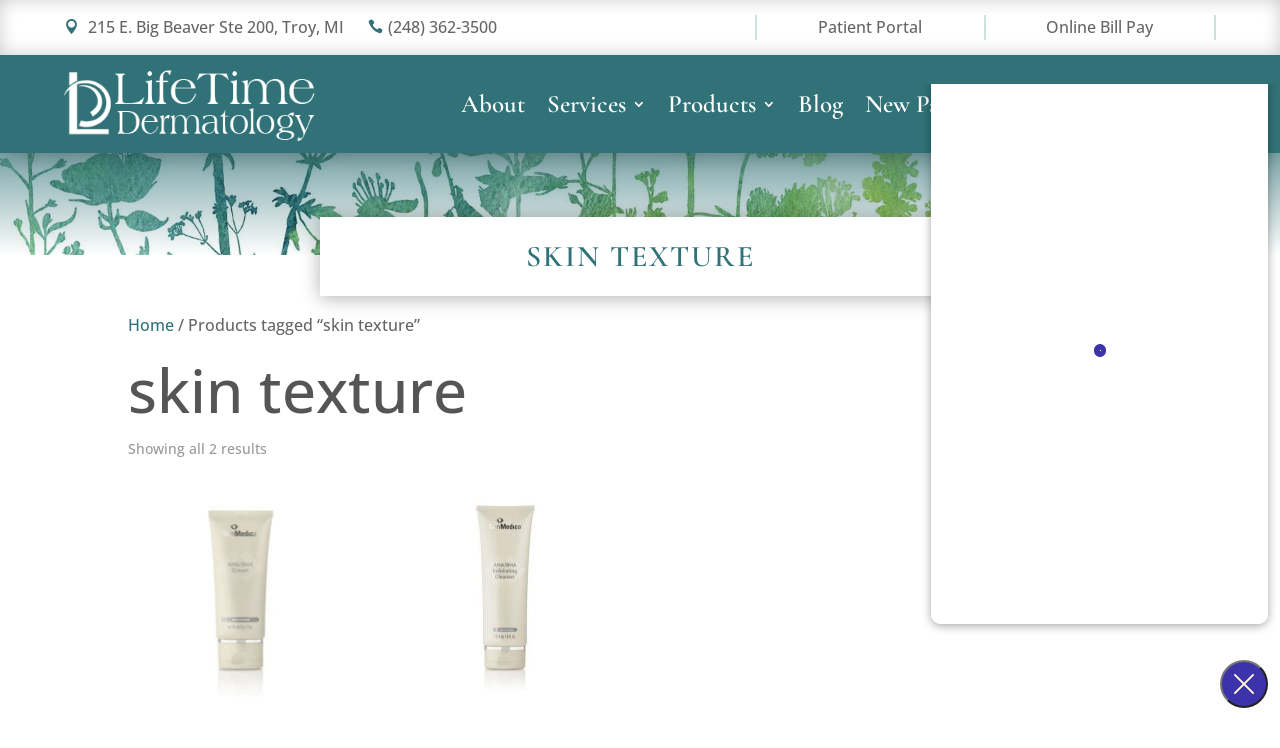

--- FILE ---
content_type: text/css; charset=utf-8
request_url: https://lifetimedermatology.com/wp-content/plugins/divi-background-plus/styles/style.min.css?ver=1.0.0
body_size: 294
content:
.et_pb_module.dbp_divi_background_plus_moved{position:absolute!important;top:0!important;left:0!important;bottom:0!important;right:0!important;z-index:0}.dbp_divi_background_plus_moved .et_pb_module_inner{display:none}.dbp_divi_background_plus.dbp_animated_gradient #my-canvas+a,.dbp_divi_background_plus_moved.dbp_animated_gradient #my-canvas+a,.et-db #et-boc .et_pb_module.dbp_divi_background_plus_moved.dbp_animated_gradient .et-fb-custom-css-output,.et-db #et-boc .et_pb_module.dbp_divi_background_plus_moved .et-fb-mousetrap,.et-db #et-boc .et_pb_module.dbp_divi_background_plus_moved :not(.et_pb_module_inner){display:none!important}.et-db #et-boc .et_pb_module.dbp_divi_background_plus_moved.dbp_animated_gradient .et-fb-mousetrap,.et-db #et-boc .et_pb_module.dbp_divi_background_plus_moved.dbp_animated_gradient .et_pb_module_inner,.et-db #et-boc .et_pb_module.dbp_divi_background_plus_moved.dbp_animated_gradient :not(.et_pb_module_inner):not(.et-fb-custom-css-output),html body.et-db #et-boc .et_pb_module.dbp_divi_background_plus_moved span.et_pb_section_video_bg,html body.et-db #et-boc .et_pb_module.dbp_divi_background_plus_moved span.et_pb_section_video_bg *{display:block!important}div.dbp_divi_background_plus{background:none!important}.dbp_divi_background_plus .dbp_divi_background_plus_inner{background:#3a414b;color:#fff;text-align:center;border-radius:4px;padding:15px;font-weight:700}.dbp_divi_background_plus.dbp_animated_gradient,.dbp_divi_background_plus.dbp_animated_gradient #my-canvas,.dbp_divi_background_plus.dbp_animated_gradient .et_pb_module_inner,.et-db #et-boc .dbp_divi_background_plus_moved.dbp_animated_gradient,.et-db #et-boc .dbp_divi_background_plus_moved.dbp_animated_gradient #my-canvas,.et-db #et-boc .dbp_divi_background_plus_moved.dbp_animated_gradient .et_pb_module_inner{position:absolute;width:100%;height:100%;top:0;left:0}.dbp_divi_background_plus .dbp_divi_background_plus_inner{display:none}.et_pb_module.dbp_divi_background_plus_moved{position:absolute!important;top:0!important;left:0!important;bottom:0!important;right:0!important;z-index:0}.dbp_divi_background_plus_moved .et_pb_module_inner{display:none}.dbp_fullwidth_divi_background_plus:not(.dbp_divi_background_plus_moved):has(canvas){display:none!important}.dbp_fullwidth_divi_background_plus.dbp_animated_gradient:has(canvas){display:block!important}.dbp_divi_background_plus_moved.dbp_animated_gradient #my-fullwidth-canvas+a,.dbp_fullwidth_divi_background_plus.dbp_animated_gradient #my-fullwidth-canvas+a,.et-db #et-boc .et_pb_module.dbp_divi_background_plus_moved.dbp_animated_gradient .et-fb-custom-css-output,.et-db #et-boc .et_pb_module.dbp_divi_background_plus_moved .et-fb-mousetrap,.et-db #et-boc .et_pb_module.dbp_divi_background_plus_moved :not(.et_pb_module_inner){display:none!important}.et-db #et-boc .et_pb_module.dbp_divi_background_plus_moved.dbp_animated_gradient .et-fb-mousetrap,.et-db #et-boc .et_pb_module.dbp_divi_background_plus_moved.dbp_animated_gradient .et_pb_module_inner,.et-db #et-boc .et_pb_module.dbp_divi_background_plus_moved.dbp_animated_gradient :not(.et_pb_module_inner):not(.et-fb-custom-css-output),html body.et-db #et-boc .et_pb_module.dbp_divi_background_plus_moved span.et_pb_section_video_bg,html body.et-db #et-boc .et_pb_module.dbp_divi_background_plus_moved span.et_pb_section_video_bg *{display:block!important}div.dbp_fullwidth_divi_background_plus{background:none!important}.dbp_fullwidth_divi_background_plus .dbp_divi_background_plus_inner{background:#3a414b;color:#fff;text-align:center;border-radius:4px;padding:15px;font-weight:700}.dbp_fullwidth_divi_background_plus.dbp_animated_gradient,.dbp_fullwidth_divi_background_plus.dbp_animated_gradient #my-fullwidth-canvas,.dbp_fullwidth_divi_background_plus.dbp_animated_gradient .et_pb_module_inner,.et-db #et-boc .dbp_divi_background_plus_moved.dbp_animated_gradient,.et-db #et-boc .dbp_divi_background_plus_moved.dbp_animated_gradient #my-fullwidth-canvas,.et-db #et-boc .dbp_divi_background_plus_moved.dbp_animated_gradient .et_pb_module_inner{position:absolute;width:100%;height:100%;top:0;left:0}.dbp_fullwidth_divi_background_plus .dbp_divi_background_plus_inner{display:none}div[data-module_type=dbp_divi_background_plus] .et_pb_options_tab_advanced{display:none!important}li.dbp_divi_background_plus:before{content:";"!important}div[data-module_type=dbp_fullwidth_divi_background_plus] .et_pb_options_tab_advanced{display:none!important}li.dbp_fullwidth_divi_background_plus:before{content:";"!important}

--- FILE ---
content_type: text/css; charset=utf-8
request_url: https://lifetimedermatology.com/wp-content/themes/Divi-child-foster/style.css?ver=4.27.5
body_size: 99
content:
/*
Theme Name: Divi Child (Foster)
Theme URI: http://www.elegantthemes.com/gallery/divi/
Template: Divi
Author: Matthew S. Foster
Author URI: http://www.elegantthemes.com
Description: Smart. Flexible. Beautiful. Divi is the most powerful theme in our collection. Child theme created by Matthew S. Foster
Tags: responsive-layout,one-column,two-columns,three-columns,four-columns,left-sidebar,right-sidebar,custom-background,custom-colors,featured-images,full-width-template,post-formats,rtl-language-support,theme-options,threaded-comments,translation-ready
Version: 4.9.5.1623937080
Updated: 2021-06-17 13:38:00

*/



--- FILE ---
content_type: text/css; charset=utf-8
request_url: https://lifetimedermatology.com/wp-content/et-cache/global/et-divi-customizer-global.min.css?ver=1767247846
body_size: 661
content:
#lifetime-navigation .et_pb_equal_columns>.et_pb_column{margin-top:auto;margin-bottom:auto}#newsletter-section .et_pb_equal_columns>.et_pb_column{margin-top:auto;margin-bottom:auto}.mobile-links a{color:#307277!important}.life-testimonial .testimonial-name{font-family:'Cormorant Garamond',Georgia,"Times New Roman",serif;font-weight:700;text-transform:uppercase;font-size:20px;letter-spacing:3px;line-height:1.3em;text-align:center;margin-top:20px}h5{color:#FFFFFF}.strong-view.wpmtst-modern a.readmore,.strong-view.wpmtst-modern a.readmore-toggle a{color:#ffffff!important}#lifetime-hero .et_pb_equal_columns>.et_pb_column{margin-top:auto;margin-bottom:auto}.top-contact a{color:#666666!important}.top-contact a:hover{color:#307277!important}.menu-facebook a{font-family:'ETmodules'!important;font-size:18px!important}.menu-youtube a{font-family:'ETmodules'!important;font-size:18px!important}.menu-instagram a{font-family:'ETmodules'!important;font-size:18px!important}.disable-lightbox a{pointer-events:none}.disable-lightbox .et_overlay{display:none!important}.disable-lightbox .et-pb-controllers{visibility:hidden}.disable-lightbox .mfp-title{visibility:hidden}.disable-lightbox a.et-pb-arrow-prev{display:none}.disable-lightbox a.et-pb-arrow-next{display:none}.gform_wrapper .top_label .gfield_label,.gform_wrapper .field_sublabel_below .ginput_complex.ginput_container label{display:none;line-height:0px}input[type=text],textarea,.ginput_container_email input,.ginput_container_phone input,#input_6_1,#input_1_4,#input_1_5 {background:#ffffff;border:none;border-radius:0px;color:#000000!important;padding:16px!important;margin:auto!important;width:100%!important;box-shadow:0px 2px 18px 0px rgba(0,0,0,0.3)}#gform_confirmation_message_6{color:white!important}.gfield_description{color:white!important}.gfield_radio label{color:white!important}.gform_wrapper .gform_footer input.button{color:#FFFFFF!important;border-width:0px!important;border-radius:50px;letter-spacing:3px;font-family:'Cormorant Garamond',Georgia,"Times New Roman",serif!important;font-weight:600!important;text-transform:uppercase!important;background-color:#307277;border:0px solid;padding-top:15px!important;padding-right:24px!important;padding-bottom:15px!important;padding-left:24px!important;box-shadow:0px 2px 18px 0px rgba(0,0,0,.3)}.gform_wrapper .gform_footer input.button:hover{background-color:#589590!important;color:#ffffff!important}@media all and (max-width:767px){.menu-item-242689{display:none!important}}.et_pb_title_featured_container .et_pb_image_wrap{display:none;position:relative;max-width:100%;width:100%}#field_7_5 .gfield_description,#label_7_5_0,#label_7_5_1,#label_7_5_2{color:black!important}.gform_required_legend{color:white!important}

--- FILE ---
content_type: text/css; charset=utf-8
request_url: https://lifetimedermatology.com/wp-content/et-cache/241738/et-core-unified-cpt-241738.min.css?ver=1767248099
body_size: 3139
content:
.et-db #et-boc .et-l div.et_pb_section.et_pb_section_0_tb_footer,.et-db .pum .et-l div.et_pb_section.et_pb_section_0_tb_footer,.et-db #et-boc .et-l div.et_pb_section.et_pb_section_1_tb_footer,.et-db .pum .et-l div.et_pb_section.et_pb_section_1_tb_footer{background-size:initial;background-position:right 0px bottom 0px;background-image:url(https://lifetimedermatology.com/wp-content/uploads/2021/05/leaf-option.jpg)!important}.et-db #et-boc .et-l .et_pb_section_0_tb_footer.et_pb_section,.et-db .pum .et-l .et_pb_section_0_tb_footer.et_pb_section,.et-db #et-boc .et-l .et_pb_section_1_tb_footer.et_pb_section,.et-db .pum .et-l .et_pb_section_1_tb_footer.et_pb_section{padding-top:30px;padding-right:3px;padding-bottom:30px}.et-db #et-boc .et-l .et_pb_section_0_tb_footer,.et-db .pum .et-l .et_pb_section_0_tb_footer,.et-db #et-boc .et-l .et_pb_section_1_tb_footer,.et-db .pum .et-l .et_pb_section_1_tb_footer,.et-db #et-boc .et-l .et_pb_section_4_tb_footer,.et-db .pum .et-l .et_pb_section_4_tb_footer,.et-db #et-boc .et-l .et_pb_section_5_tb_footer,.et-db .pum .et-l .et_pb_section_5_tb_footer{box-shadow:inset 0px 0px 18px 0px rgba(0,0,0,0.3)}.et-db #et-boc .et-l .et_pb_row_0_tb_footer.et_pb_row,.et-db .pum .et-l .et_pb_row_0_tb_footer.et_pb_row{padding-top:50px!important;padding-bottom:50px!important;padding-top:50px;padding-bottom:50px}.et-db #et-boc .et-l .et_pb_image_0_tb_footer,.et-db .pum .et-l .et_pb_image_0_tb_footer{margin-bottom:15px!important;text-align:left;margin-left:0}.et-db #et-boc .et-l .et_pb_blurb_0_tb_footer.et_pb_blurb .et_pb_module_header,.et-db #et-boc .et-l .et_pb_blurb_0_tb_footer.et_pb_blurb .et_pb_module_header a,.et-db .pum .et-l .et_pb_blurb_0_tb_footer.et_pb_blurb .et_pb_module_header,.et-db .pum .et-l .et_pb_blurb_0_tb_footer.et_pb_blurb .et_pb_module_header a,.et-db #et-boc .et-l .et_pb_blurb_1_tb_footer.et_pb_blurb .et_pb_module_header,.et-db #et-boc .et-l .et_pb_blurb_1_tb_footer.et_pb_blurb .et_pb_module_header a,.et-db .pum .et-l .et_pb_blurb_1_tb_footer.et_pb_blurb .et_pb_module_header,.et-db .pum .et-l .et_pb_blurb_1_tb_footer.et_pb_blurb .et_pb_module_header a,.et-db #et-boc .et-l .et_pb_blurb_2_tb_footer.et_pb_blurb .et_pb_module_header,.et-db #et-boc .et-l .et_pb_blurb_2_tb_footer.et_pb_blurb .et_pb_module_header a,.et-db .pum .et-l .et_pb_blurb_2_tb_footer.et_pb_blurb .et_pb_module_header,.et-db .pum .et-l .et_pb_blurb_2_tb_footer.et_pb_blurb .et_pb_module_header a,.et-db #et-boc .et-l .et_pb_blurb_3_tb_footer.et_pb_blurb .et_pb_module_header,.et-db #et-boc .et-l .et_pb_blurb_3_tb_footer.et_pb_blurb .et_pb_module_header a,.et-db .pum .et-l .et_pb_blurb_3_tb_footer.et_pb_blurb .et_pb_module_header,.et-db .pum .et-l .et_pb_blurb_3_tb_footer.et_pb_blurb .et_pb_module_header a,.et-db #et-boc .et-l .et_pb_blurb_4_tb_footer.et_pb_blurb .et_pb_module_header,.et-db #et-boc .et-l .et_pb_blurb_4_tb_footer.et_pb_blurb .et_pb_module_header a,.et-db .pum .et-l .et_pb_blurb_4_tb_footer.et_pb_blurb .et_pb_module_header,.et-db .pum .et-l .et_pb_blurb_4_tb_footer.et_pb_blurb .et_pb_module_header a,.et-db #et-boc .et-l .et_pb_blurb_5_tb_footer.et_pb_blurb .et_pb_module_header,.et-db #et-boc .et-l .et_pb_blurb_5_tb_footer.et_pb_blurb .et_pb_module_header a,.et-db .pum .et-l .et_pb_blurb_5_tb_footer.et_pb_blurb .et_pb_module_header,.et-db .pum .et-l .et_pb_blurb_5_tb_footer.et_pb_blurb .et_pb_module_header a,.et-db #et-boc .et-l .et_pb_blurb_6_tb_footer.et_pb_blurb .et_pb_module_header,.et-db #et-boc .et-l .et_pb_blurb_6_tb_footer.et_pb_blurb .et_pb_module_header a,.et-db .pum .et-l .et_pb_blurb_6_tb_footer.et_pb_blurb .et_pb_module_header,.et-db .pum .et-l .et_pb_blurb_6_tb_footer.et_pb_blurb .et_pb_module_header a,.et-db #et-boc .et-l .et_pb_blurb_7_tb_footer.et_pb_blurb .et_pb_module_header,.et-db #et-boc .et-l .et_pb_blurb_7_tb_footer.et_pb_blurb .et_pb_module_header a,.et-db .pum .et-l .et_pb_blurb_7_tb_footer.et_pb_blurb .et_pb_module_header,.et-db .pum .et-l .et_pb_blurb_7_tb_footer.et_pb_blurb .et_pb_module_header a,.et-db #et-boc .et-l .et_pb_blurb_8_tb_footer.et_pb_blurb .et_pb_module_header,.et-db #et-boc .et-l .et_pb_blurb_8_tb_footer.et_pb_blurb .et_pb_module_header a,.et-db .pum .et-l .et_pb_blurb_8_tb_footer.et_pb_blurb .et_pb_module_header,.et-db .pum .et-l .et_pb_blurb_8_tb_footer.et_pb_blurb .et_pb_module_header a,.et-db #et-boc .et-l .et_pb_blurb_9_tb_footer.et_pb_blurb .et_pb_module_header,.et-db #et-boc .et-l .et_pb_blurb_9_tb_footer.et_pb_blurb .et_pb_module_header a,.et-db .pum .et-l .et_pb_blurb_9_tb_footer.et_pb_blurb .et_pb_module_header,.et-db .pum .et-l .et_pb_blurb_9_tb_footer.et_pb_blurb .et_pb_module_header a,.et-db #et-boc .et-l .et_pb_blurb_10_tb_footer.et_pb_blurb .et_pb_module_header,.et-db #et-boc .et-l .et_pb_blurb_10_tb_footer.et_pb_blurb .et_pb_module_header a,.et-db .pum .et-l .et_pb_blurb_10_tb_footer.et_pb_blurb .et_pb_module_header,.et-db .pum .et-l .et_pb_blurb_10_tb_footer.et_pb_blurb .et_pb_module_header a,.et-db #et-boc .et-l .et_pb_blurb_11_tb_footer.et_pb_blurb .et_pb_module_header,.et-db #et-boc .et-l .et_pb_blurb_11_tb_footer.et_pb_blurb .et_pb_module_header a,.et-db .pum .et-l .et_pb_blurb_11_tb_footer.et_pb_blurb .et_pb_module_header,.et-db .pum .et-l .et_pb_blurb_11_tb_footer.et_pb_blurb .et_pb_module_header a,.et-db #et-boc .et-l .et_pb_blurb_12_tb_footer.et_pb_blurb .et_pb_module_header,.et-db #et-boc .et-l .et_pb_blurb_12_tb_footer.et_pb_blurb .et_pb_module_header a,.et-db .pum .et-l .et_pb_blurb_12_tb_footer.et_pb_blurb .et_pb_module_header,.et-db .pum .et-l .et_pb_blurb_12_tb_footer.et_pb_blurb .et_pb_module_header a,.et-db #et-boc .et-l .et_pb_blurb_13_tb_footer.et_pb_blurb .et_pb_module_header,.et-db #et-boc .et-l .et_pb_blurb_13_tb_footer.et_pb_blurb .et_pb_module_header a,.et-db .pum .et-l .et_pb_blurb_13_tb_footer.et_pb_blurb .et_pb_module_header,.et-db .pum .et-l .et_pb_blurb_13_tb_footer.et_pb_blurb .et_pb_module_header a{font-size:16px;color:#666666!important;line-height:1.3em}.et-db #et-boc .et-l .et_pb_blurb_0_tb_footer.et_pb_blurb,.et-db .pum .et-l .et_pb_blurb_0_tb_footer.et_pb_blurb,.et-db #et-boc .et-l .et_pb_blurb_3_tb_footer.et_pb_blurb,.et-db .pum .et-l .et_pb_blurb_3_tb_footer.et_pb_blurb,.et-db #et-boc .et-l .et_pb_blurb_4_tb_footer.et_pb_blurb,.et-db .pum .et-l .et_pb_blurb_4_tb_footer.et_pb_blurb,.et-db #et-boc .et-l .et_pb_blurb_5_tb_footer.et_pb_blurb,.et-db .pum .et-l .et_pb_blurb_5_tb_footer.et_pb_blurb,.et-db #et-boc .et-l .et_pb_blurb_6_tb_footer.et_pb_blurb,.et-db .pum .et-l .et_pb_blurb_6_tb_footer.et_pb_blurb,.et-db #et-boc .et-l .et_pb_blurb_7_tb_footer.et_pb_blurb,.et-db .pum .et-l .et_pb_blurb_7_tb_footer.et_pb_blurb,.et-db #et-boc .et-l .et_pb_blurb_8_tb_footer.et_pb_blurb,.et-db .pum .et-l .et_pb_blurb_8_tb_footer.et_pb_blurb,.et-db #et-boc .et-l .et_pb_blurb_9_tb_footer.et_pb_blurb,.et-db .pum .et-l .et_pb_blurb_9_tb_footer.et_pb_blurb,.et-db #et-boc .et-l .et_pb_blurb_10_tb_footer.et_pb_blurb,.et-db .pum .et-l .et_pb_blurb_10_tb_footer.et_pb_blurb,.et-db #et-boc .et-l .et_pb_blurb_11_tb_footer.et_pb_blurb,.et-db .pum .et-l .et_pb_blurb_11_tb_footer.et_pb_blurb,.et-db #et-boc .et-l .et_pb_blurb_12_tb_footer.et_pb_blurb,.et-db .pum .et-l .et_pb_blurb_12_tb_footer.et_pb_blurb,.et-db #et-boc .et-l .et_pb_blurb_13_tb_footer.et_pb_blurb,.et-db .pum .et-l .et_pb_blurb_13_tb_footer.et_pb_blurb{padding-bottom:0px!important;margin-bottom:0px!important}.et-db #et-boc .et-l .et_pb_blurb_0_tb_footer .et-pb-icon,.et-db .pum .et-l .et_pb_blurb_0_tb_footer .et-pb-icon,.et-db #et-boc .et-l .et_pb_blurb_1_tb_footer .et-pb-icon,.et-db .pum .et-l .et_pb_blurb_1_tb_footer .et-pb-icon,.et-db #et-boc .et-l .et_pb_blurb_2_tb_footer .et-pb-icon,.et-db .pum .et-l .et_pb_blurb_2_tb_footer .et-pb-icon,.et-db #et-boc .et-l .et_pb_blurb_3_tb_footer .et-pb-icon,.et-db .pum .et-l .et_pb_blurb_3_tb_footer .et-pb-icon,.et-db #et-boc .et-l .et_pb_blurb_4_tb_footer .et-pb-icon,.et-db .pum .et-l .et_pb_blurb_4_tb_footer .et-pb-icon,.et-db #et-boc .et-l .et_pb_blurb_5_tb_footer .et-pb-icon,.et-db .pum .et-l .et_pb_blurb_5_tb_footer .et-pb-icon,.et-db #et-boc .et-l .et_pb_blurb_6_tb_footer .et-pb-icon,.et-db .pum .et-l .et_pb_blurb_6_tb_footer .et-pb-icon,.et-db #et-boc .et-l .et_pb_blurb_7_tb_footer .et-pb-icon,.et-db .pum .et-l .et_pb_blurb_7_tb_footer .et-pb-icon,.et-db #et-boc .et-l .et_pb_blurb_8_tb_footer .et-pb-icon,.et-db .pum .et-l .et_pb_blurb_8_tb_footer .et-pb-icon,.et-db #et-boc .et-l .et_pb_blurb_9_tb_footer .et-pb-icon,.et-db .pum .et-l .et_pb_blurb_9_tb_footer .et-pb-icon,.et-db #et-boc .et-l .et_pb_blurb_10_tb_footer .et-pb-icon,.et-db .pum .et-l .et_pb_blurb_10_tb_footer .et-pb-icon,.et-db #et-boc .et-l .et_pb_blurb_11_tb_footer .et-pb-icon,.et-db .pum .et-l .et_pb_blurb_11_tb_footer .et-pb-icon,.et-db #et-boc .et-l .et_pb_blurb_12_tb_footer .et-pb-icon,.et-db .pum .et-l .et_pb_blurb_12_tb_footer .et-pb-icon,.et-db #et-boc .et-l .et_pb_blurb_13_tb_footer .et-pb-icon,.et-db .pum .et-l .et_pb_blurb_13_tb_footer .et-pb-icon{font-size:25px;color:#307277;font-family:ETmodules!important;font-weight:400!important}.et-db #et-boc .et-l .et_pb_blurb_1_tb_footer.et_pb_blurb,.et-db .pum .et-l .et_pb_blurb_1_tb_footer.et_pb_blurb,.et-db #et-boc .et-l .et_pb_blurb_2_tb_footer.et_pb_blurb,.et-db .pum .et-l .et_pb_blurb_2_tb_footer.et_pb_blurb{padding-bottom:10px!important;margin-bottom:0px!important}.et-db #et-boc .et-l .et_pb_text_0_tb_footer.et_pb_text,.et-db .pum .et-l .et_pb_text_0_tb_footer.et_pb_text,.et-db #et-boc .et-l .et_pb_text_2_tb_footer.et_pb_text,.et-db .pum .et-l .et_pb_text_2_tb_footer.et_pb_text,.et-db #et-boc .et-l .et_pb_text_3_tb_footer.et_pb_text,.et-db .pum .et-l .et_pb_text_3_tb_footer.et_pb_text,.et-db #et-boc .et-l .et_pb_text_4_tb_footer.et_pb_text,.et-db .pum .et-l .et_pb_text_4_tb_footer.et_pb_text{color:#666666!important}.et-db #et-boc .et-l .et_pb_text_0_tb_footer h1,.et-db .pum .et-l .et_pb_text_0_tb_footer h1,.et-db #et-boc .et-l .et_pb_text_2_tb_footer h1,.et-db .pum .et-l .et_pb_text_2_tb_footer h1,.et-db #et-boc .et-l .et_pb_text_3_tb_footer h1,.et-db .pum .et-l .et_pb_text_3_tb_footer h1,.et-db #et-boc .et-l .et_pb_text_4_tb_footer h1,.et-db .pum .et-l .et_pb_text_4_tb_footer h1{font-family:'Cormorant Garamond',Georgia,"Times New Roman",serif;font-weight:600;text-transform:uppercase;font-size:22px;color:#307277!important;letter-spacing:3px;line-height:1.3em;text-align:left}.et-db #et-boc .et-l .et_pb_text_0_tb_footer h2,.et-db .pum .et-l .et_pb_text_0_tb_footer h2,.et-db #et-boc .et-l .et_pb_text_2_tb_footer h2,.et-db .pum .et-l .et_pb_text_2_tb_footer h2,.et-db #et-boc .et-l .et_pb_text_3_tb_footer h2,.et-db .pum .et-l .et_pb_text_3_tb_footer h2,.et-db #et-boc .et-l .et_pb_text_4_tb_footer h2,.et-db .pum .et-l .et_pb_text_4_tb_footer h2{letter-spacing:2px}body.safari.et-db #et-boc .et-l .et_pb_text_0_tb_footer h2,body.safari.et-db .pum .et-l .et_pb_text_0_tb_footer h2,body.iphone.et-db #et-boc .et-l .et_pb_text_0_tb_footer h2,body.iphone.et-db .pum .et-l .et_pb_text_0_tb_footer h2,body.uiwebview.et-db #et-boc .et-l .et_pb_text_0_tb_footer h2,body.uiwebview.et-db .pum .et-l .et_pb_text_0_tb_footer h2,body.safari.et-db #et-boc .et-l .et_pb_text_1_tb_footer h2,body.safari.et-db .pum .et-l .et_pb_text_1_tb_footer h2,body.iphone.et-db #et-boc .et-l .et_pb_text_1_tb_footer h2,body.iphone.et-db .pum .et-l .et_pb_text_1_tb_footer h2,body.uiwebview.et-db #et-boc .et-l .et_pb_text_1_tb_footer h2,body.uiwebview.et-db .pum .et-l .et_pb_text_1_tb_footer h2,body.safari.et-db #et-boc .et-l .et_pb_text_2_tb_footer h2,body.safari.et-db .pum .et-l .et_pb_text_2_tb_footer h2,body.iphone.et-db #et-boc .et-l .et_pb_text_2_tb_footer h2,body.iphone.et-db .pum .et-l .et_pb_text_2_tb_footer h2,body.uiwebview.et-db #et-boc .et-l .et_pb_text_2_tb_footer h2,body.uiwebview.et-db .pum .et-l .et_pb_text_2_tb_footer h2,body.safari.et-db #et-boc .et-l .et_pb_text_3_tb_footer h2,body.safari.et-db .pum .et-l .et_pb_text_3_tb_footer h2,body.iphone.et-db #et-boc .et-l .et_pb_text_3_tb_footer h2,body.iphone.et-db .pum .et-l .et_pb_text_3_tb_footer h2,body.uiwebview.et-db #et-boc .et-l .et_pb_text_3_tb_footer h2,body.uiwebview.et-db .pum .et-l .et_pb_text_3_tb_footer h2,body.safari.et-db #et-boc .et-l .et_pb_text_4_tb_footer h2,body.safari.et-db .pum .et-l .et_pb_text_4_tb_footer h2,body.iphone.et-db #et-boc .et-l .et_pb_text_4_tb_footer h2,body.iphone.et-db .pum .et-l .et_pb_text_4_tb_footer h2,body.uiwebview.et-db #et-boc .et-l .et_pb_text_4_tb_footer h2,body.uiwebview.et-db .pum .et-l .et_pb_text_4_tb_footer h2,body.safari.et-db #et-boc .et-l .et_pb_text_5_tb_footer h2,body.safari.et-db .pum .et-l .et_pb_text_5_tb_footer h2,body.iphone.et-db #et-boc .et-l .et_pb_text_5_tb_footer h2,body.iphone.et-db .pum .et-l .et_pb_text_5_tb_footer h2,body.uiwebview.et-db #et-boc .et-l .et_pb_text_5_tb_footer h2,body.uiwebview.et-db .pum .et-l .et_pb_text_5_tb_footer h2,body.safari.et-db #et-boc .et-l .et_pb_text_6_tb_footer h2,body.safari.et-db .pum .et-l .et_pb_text_6_tb_footer h2,body.iphone.et-db #et-boc .et-l .et_pb_text_6_tb_footer h2,body.iphone.et-db .pum .et-l .et_pb_text_6_tb_footer h2,body.uiwebview.et-db #et-boc .et-l .et_pb_text_6_tb_footer h2,body.uiwebview.et-db .pum .et-l .et_pb_text_6_tb_footer h2,body.safari.et-db #et-boc .et-l .et_pb_text_7_tb_footer h2,body.safari.et-db .pum .et-l .et_pb_text_7_tb_footer h2,body.iphone.et-db #et-boc .et-l .et_pb_text_7_tb_footer h2,body.iphone.et-db .pum .et-l .et_pb_text_7_tb_footer h2,body.uiwebview.et-db #et-boc .et-l .et_pb_text_7_tb_footer h2,body.uiwebview.et-db .pum .et-l .et_pb_text_7_tb_footer h2,body.safari.et-db #et-boc .et-l .et_pb_text_8_tb_footer h2,body.safari.et-db .pum .et-l .et_pb_text_8_tb_footer h2,body.iphone.et-db #et-boc .et-l .et_pb_text_8_tb_footer h2,body.iphone.et-db .pum .et-l .et_pb_text_8_tb_footer h2,body.uiwebview.et-db #et-boc .et-l .et_pb_text_8_tb_footer h2,body.uiwebview.et-db .pum .et-l .et_pb_text_8_tb_footer h2{font-variant-ligatures:no-common-ligatures}.et-db #et-boc .et-l .et_pb_text_0_tb_footer,.et-db .pum .et-l .et_pb_text_0_tb_footer,.et-db #et-boc .et-l .et_pb_text_2_tb_footer,.et-db .pum .et-l .et_pb_text_2_tb_footer,.et-db #et-boc .et-l .et_pb_text_3_tb_footer,.et-db .pum .et-l .et_pb_text_3_tb_footer,.et-db #et-boc .et-l .et_pb_text_4_tb_footer,.et-db .pum .et-l .et_pb_text_4_tb_footer{border-bottom-width:2px;border-bottom-color:rgba(53,143,102,0.25);padding-top:0px!important}.et-db #et-boc .et-l ul.et_pb_social_media_follow_0_tb_footer:hover,.et-db .pum .et-l ul.et_pb_social_media_follow_0_tb_footer:hover{background-image:initial;background-color:transparent}.et-db #et-boc .et-l .et_pb_section_2_tb_footer.et_pb_section,.et-db .pum .et-l .et_pb_section_2_tb_footer.et_pb_section{padding-top:50px;padding-bottom:50px;margin-top:0px;margin-bottom:0px}.et-db #et-boc .et-l .et_pb_section_3_tb_footer.et_pb_section,.et-db .pum .et-l .et_pb_section_3_tb_footer.et_pb_section{padding-top:50px;padding-bottom:50px;margin-top:0px;margin-bottom:0px;background-color:#307277!important}.et-db #et-boc .et-l .et_pb_row_1_tb_footer.et_pb_row,.et-db .pum .et-l .et_pb_row_1_tb_footer.et_pb_row{padding-top:0px!important;padding-right:0px!important;padding-bottom:0px!important;padding-left:0px!important;padding-top:0px;padding-right:0px;padding-bottom:0px;padding-left:0px}.et-db #et-boc .et-l .et_pb_blurb_14_tb_footer.et_pb_blurb .et_pb_module_header,.et-db #et-boc .et-l .et_pb_blurb_14_tb_footer.et_pb_blurb .et_pb_module_header a,.et-db .pum .et-l .et_pb_blurb_14_tb_footer.et_pb_blurb .et_pb_module_header,.et-db .pum .et-l .et_pb_blurb_14_tb_footer.et_pb_blurb .et_pb_module_header a{font-family:'Open Sans',Helvetica,Arial,Lucida,sans-serif;font-weight:600;font-size:25px;color:#FFFFFF!important;line-height:1.2em;text-align:left}.et-db #et-boc .et-l .et_pb_blurb_14_tb_footer.et_pb_blurb .et_pb_blurb_description,.et-db .pum .et-l .et_pb_blurb_14_tb_footer.et_pb_blurb .et_pb_blurb_description{text-align:left}.et-db #et-boc .et-l .et_pb_blurb_14_tb_footer.et_pb_blurb,.et-db .pum .et-l .et_pb_blurb_14_tb_footer.et_pb_blurb{color:#FFFFFF!important;padding-top:0px!important;padding-bottom:0px!important;margin-top:0px!important;margin-bottom:0px!important}.et-db #et-boc .et-l .et_pb_blurb_14_tb_footer .et_pb_main_blurb_image .et_pb_only_image_mode_wrap,.et-db #et-boc .et-l .et_pb_blurb_14_tb_footer .et_pb_main_blurb_image .et-pb-icon,.et-db .pum .et-l .et_pb_blurb_14_tb_footer .et_pb_main_blurb_image .et_pb_only_image_mode_wrap,.et-db .pum .et-l .et_pb_blurb_14_tb_footer .et_pb_main_blurb_image .et-pb-icon{border-right-width:12px;border-right-color:rgba(0,0,0,0)}.et-db #et-boc .et-l .et_pb_blurb_14_tb_footer .et_pb_blurb_content,.et-db .pum .et-l .et_pb_blurb_14_tb_footer .et_pb_blurb_content{max-width:100%}.et-db #et-boc .et-l .et_pb_code_0_tb_footer,.et-db .pum .et-l .et_pb_code_0_tb_footer{padding-top:0px;padding-right:0px;padding-bottom:0px;padding-left:0px;margin-top:0px!important;margin-right:0px!important;margin-bottom:0px!important;margin-left:0px!important}.et-db #et-boc .et-l .et_pb_section_4_tb_footer.et_pb_section,.et-db .pum .et-l .et_pb_section_4_tb_footer.et_pb_section{padding-top:0px;padding-bottom:0px;margin-top:0px;margin-bottom:0px}.et-db #et-boc .et-l .et_pb_section_5_tb_footer.et_pb_section,.et-db .pum .et-l .et_pb_section_5_tb_footer.et_pb_section{padding-top:0px;padding-bottom:0px;margin-top:0px;margin-bottom:0px;background-color:#666666!important}.et-db #et-boc .et-l .et_pb_row_2_tb_footer,.et-db .pum .et-l .et_pb_row_2_tb_footer{background-color:RGBA(0,0,0,0)}.et-db #et-boc .et-l .et_pb_row_2_tb_footer.et_pb_row,.et-db .pum .et-l .et_pb_row_2_tb_footer.et_pb_row{padding-top:0px!important;padding-bottom:0px!important;margin-top:0px!important;margin-bottom:0px!important;padding-top:0px;padding-bottom:0px}.et-db #et-boc .et-l .et_pb_text_5_tb_footer.et_pb_text,.et-db .pum .et-l .et_pb_text_5_tb_footer.et_pb_text,.et-db #et-boc .et-l .et_pb_text_6_tb_footer.et_pb_text,.et-db .pum .et-l .et_pb_text_6_tb_footer.et_pb_text,.et-db #et-boc .et-l .et_pb_text_7_tb_footer.et_pb_text,.et-db .pum .et-l .et_pb_text_7_tb_footer.et_pb_text,.et-db #et-boc .et-l .et_pb_text_8_tb_footer.et_pb_text,.et-db .pum .et-l .et_pb_text_8_tb_footer.et_pb_text{color:rgba(255,255,255,0.71)!important}.et-db #et-boc .et-l .et_pb_text_5_tb_footer,.et-db .pum .et-l .et_pb_text_5_tb_footer,.et-db #et-boc .et-l .et_pb_text_6_tb_footer,.et-db .pum .et-l .et_pb_text_6_tb_footer,.et-db #et-boc .et-l .et_pb_text_7_tb_footer,.et-db .pum .et-l .et_pb_text_7_tb_footer,.et-db #et-boc .et-l .et_pb_text_8_tb_footer,.et-db .pum .et-l .et_pb_text_8_tb_footer{font-size:14px;background-color:RGBA(0,0,0,0);padding-top:0px!important;padding-bottom:0px!important;margin-top:10px!important}.et-db #et-boc .et-l .et_pb_section_6_tb_footer.et_pb_section,.et-db .pum .et-l .et_pb_section_6_tb_footer.et_pb_section{padding-top:0px;padding-bottom:0px;background-color:#134B8E!important}.et-db #et-boc .et-l .et_pb_section_6_tb_footer,.et-db .pum .et-l .et_pb_section_6_tb_footer{z-index:99999999;position:relative}.et-db #et-boc .et-l .et_pb_row_3_tb_footer.et_pb_row,.et-db .pum .et-l .et_pb_row_3_tb_footer.et_pb_row{margin-right:auto!important;margin-bottom:95px!important;margin-left:auto!important}.et-db #et-boc .et-l .et_pb_row_3_tb_footer,.et-db .pum .et-l .et_pb_row_3_tb_footer{z-index:9999999999!important;position:fixed!important;top:0px;bottom:auto;right:0px;left:auto}body.logged-in.admin-bar.et-db #et-boc .et-l .et_pb_row_3_tb_footer,body.logged-in.admin-bar.et-db .pum .et-l .et_pb_row_3_tb_footer{top:calc(0px + 32px)}.et-db #et-boc .et-l .et_pb_blurb_15_tb_footer.et_pb_blurb .et_pb_module_header,.et-db #et-boc .et-l .et_pb_blurb_15_tb_footer.et_pb_blurb .et_pb_module_header a,.et-db .pum .et-l .et_pb_blurb_15_tb_footer.et_pb_blurb .et_pb_module_header,.et-db .pum .et-l .et_pb_blurb_15_tb_footer.et_pb_blurb .et_pb_module_header a,.et-db #et-boc .et-l .et_pb_blurb_16_tb_footer.et_pb_blurb .et_pb_module_header,.et-db #et-boc .et-l .et_pb_blurb_16_tb_footer.et_pb_blurb .et_pb_module_header a,.et-db .pum .et-l .et_pb_blurb_16_tb_footer.et_pb_blurb .et_pb_module_header,.et-db .pum .et-l .et_pb_blurb_16_tb_footer.et_pb_blurb .et_pb_module_header a{font-family:'Cormorant Garamond',Georgia,"Times New Roman",serif;font-weight:700;font-size:20px;color:#FFFFFF!important;letter-spacing:1px;line-height:0.6em}.et-db #et-boc .et-l .et_pb_blurb_15_tb_footer.et_pb_blurb p,.et-db .pum .et-l .et_pb_blurb_15_tb_footer.et_pb_blurb p,.et-db #et-boc .et-l .et_pb_blurb_16_tb_footer.et_pb_blurb p,.et-db .pum .et-l .et_pb_blurb_16_tb_footer.et_pb_blurb p{line-height:1em}.et-db #et-boc .et-l .et_pb_blurb_15_tb_footer.et_pb_blurb,.et-db .pum .et-l .et_pb_blurb_15_tb_footer.et_pb_blurb,.et-db #et-boc .et-l .et_pb_blurb_16_tb_footer.et_pb_blurb,.et-db .pum .et-l .et_pb_blurb_16_tb_footer.et_pb_blurb{font-family:'Poppins',Helvetica,Arial,Lucida,sans-serif;font-size:12px;color:#FFFFFF!important;line-height:1em;background-color:#307277;border-radius:50px 0 0 50px;overflow:hidden;border-top-color:gcid-0a547af4-8871-49f1-9001-3b545774a798;border-bottom-color:gcid-0a547af4-8871-49f1-9001-3b545774a798;border-left-color:gcid-0a547af4-8871-49f1-9001-3b545774a798;padding-top:11px!important;padding-right:7px!important;padding-bottom:9px!important;padding-left:14px!important}.et-db #et-boc .et-l .et_pb_blurb_15_tb_footer.et_pb_blurb:hover,.et-db .pum .et-l .et_pb_blurb_15_tb_footer.et_pb_blurb:hover,.et-db #et-boc .et-l .et_pb_blurb_16_tb_footer.et_pb_blurb:hover,.et-db .pum .et-l .et_pb_blurb_16_tb_footer.et_pb_blurb:hover{background-image:initial;background-color:#4b8c86}.et-db #et-boc .et-l .et_pb_blurb_15_tb_footer .et_pb_main_blurb_image .et_pb_only_image_mode_wrap,.et-db #et-boc .et-l .et_pb_blurb_15_tb_footer .et_pb_main_blurb_image .et-pb-icon,.et-db .pum .et-l .et_pb_blurb_15_tb_footer .et_pb_main_blurb_image .et_pb_only_image_mode_wrap,.et-db .pum .et-l .et_pb_blurb_15_tb_footer .et_pb_main_blurb_image .et-pb-icon,.et-db #et-boc .et-l .et_pb_blurb_16_tb_footer .et_pb_main_blurb_image .et_pb_only_image_mode_wrap,.et-db #et-boc .et-l .et_pb_blurb_16_tb_footer .et_pb_main_blurb_image .et-pb-icon,.et-db .pum .et-l .et_pb_blurb_16_tb_footer .et_pb_main_blurb_image .et_pb_only_image_mode_wrap,.et-db .pum .et-l .et_pb_blurb_16_tb_footer .et_pb_main_blurb_image .et-pb-icon{border-radius:100% 100% 100% 100%;overflow:hidden;padding-top:8px!important;padding-right:8px!important;padding-bottom:8px!important;padding-left:8px!important;background-color:#FFFFFF}.et-db #et-boc .et-l .et_pb_blurb_15_tb_footer,.et-db .pum .et-l .et_pb_blurb_15_tb_footer{box-shadow:0px 2px 18px 0px rgba(0,0,0,0.3);z-index:9999999999;position:fixed!important;top:180px;bottom:auto;right:0px;left:auto}body.logged-in.admin-bar.et-db #et-boc .et-l .et_pb_blurb_15_tb_footer,body.logged-in.admin-bar.et-db .pum .et-l .et_pb_blurb_15_tb_footer{top:calc(180px + 32px)}.et-db #et-boc .et-l .et_pb_blurb_15_tb_footer.et_pb_blurb,.et-db #et-boc .et-l .et_pb_blurb_15_tb_footer .et-pb-icon,.et-db .pum .et-l .et_pb_blurb_15_tb_footer.et_pb_blurb,.et-db .pum .et-l .et_pb_blurb_15_tb_footer .et-pb-icon,.et-db #et-boc .et-l .et_pb_blurb_16_tb_footer.et_pb_blurb,.et-db #et-boc .et-l .et_pb_blurb_16_tb_footer .et-pb-icon,.et-db .pum .et-l .et_pb_blurb_16_tb_footer.et_pb_blurb,.et-db .pum .et-l .et_pb_blurb_16_tb_footer .et-pb-icon{transition:background-color 300ms ease 0ms,background-image 300ms ease 0ms,color 300ms ease 0ms}.et-db #et-boc .et-l .et_pb_blurb_15_tb_footer.et_pb_blurb .et_pb_main_blurb_image,.et-db .pum .et-l .et_pb_blurb_15_tb_footer.et_pb_blurb .et_pb_main_blurb_image{margin-right:0px;padding-right:10px}.et-db #et-boc .et-l .et_pb_blurb_15_tb_footer.et_pb_blurb .et_pb_blurb_content,.et-db .pum .et-l .et_pb_blurb_15_tb_footer.et_pb_blurb .et_pb_blurb_content{margin-left:0px;padding-left:0px}.et-db #et-boc .et-l .et_pb_blurb_15_tb_footer .et-pb-icon,.et-db .pum .et-l .et_pb_blurb_15_tb_footer .et-pb-icon,.et-db #et-boc .et-l .et_pb_blurb_16_tb_footer .et-pb-icon,.et-db .pum .et-l .et_pb_blurb_16_tb_footer .et-pb-icon{font-size:15px;color:#307277;font-family:ETmodules!important;font-weight:400!important}.et-db #et-boc .et-l .et_pb_blurb_15_tb_footer:hover .et-pb-icon,.et-db .pum .et-l .et_pb_blurb_15_tb_footer:hover .et-pb-icon,.et-db #et-boc .et-l .et_pb_blurb_16_tb_footer:hover .et-pb-icon,.et-db .pum .et-l .et_pb_blurb_16_tb_footer:hover .et-pb-icon{color:#4c9858}.et-db #et-boc .et-l .et_pb_blurb_16_tb_footer,.et-db .pum .et-l .et_pb_blurb_16_tb_footer{box-shadow:0px 2px 18px 0px rgba(0,0,0,0.3);z-index:9999999999;position:fixed!important;top:280px;bottom:auto;right:0px;left:auto}body.logged-in.admin-bar.et-db #et-boc .et-l .et_pb_blurb_16_tb_footer,body.logged-in.admin-bar.et-db .pum .et-l .et_pb_blurb_16_tb_footer{top:calc(280px + 32px)}.et-db #et-boc .et-l .et_pb_blurb_16_tb_footer.et_pb_blurb .et_pb_main_blurb_image,.et-db .pum .et-l .et_pb_blurb_16_tb_footer.et_pb_blurb .et_pb_main_blurb_image{margin-right:0px;padding-right:0px}.et-db #et-boc .et-l .et_pb_blurb_16_tb_footer.et_pb_blurb .et_pb_blurb_content,.et-db .pum .et-l .et_pb_blurb_16_tb_footer.et_pb_blurb .et_pb_blurb_content{margin-left:0px}.et-db #et-boc .et-l .et_pb_column_2_tb_footer,.et-db .pum .et-l .et_pb_column_2_tb_footer,.et-db #et-boc .et-l .et_pb_column_3_tb_footer,.et-db .pum .et-l .et_pb_column_3_tb_footer{background-color:#FFFFFF}.et-db #et-boc .et-l .et_pb_social_media_follow_network_0_tb_footer a.icon,.et-db .pum .et-l .et_pb_social_media_follow_network_0_tb_footer a.icon,.et-db #et-boc .et-l .et_pb_social_media_follow_network_1_tb_footer a.icon,.et-db .pum .et-l .et_pb_social_media_follow_network_1_tb_footer a.icon,.et-db #et-boc .et-l .et_pb_social_media_follow_network_2_tb_footer a.icon,.et-db .pum .et-l .et_pb_social_media_follow_network_2_tb_footer a.icon{background-color:#307277!important}.et-db #et-boc .et-l .et_pb_column_8_tb_footer,.et-db .pum .et-l .et_pb_column_8_tb_footer,.et-db #et-boc .et-l .et_pb_column_9_tb_footer,.et-db .pum .et-l .et_pb_column_9_tb_footer{background-color:rgba(0,0,0,0);z-index:999!important;position:relative}@media only screen and (min-width:981px){.et-db #et-boc .et-l .et_pb_row_0_tb_footer,body.et-db #page-container .et-db #et-boc .et-l #et-boc .et-l .et_pb_row_0_tb_footer.et_pb_row,body.et_pb_pagebuilder_layout.single.et-db #page-container #et-boc .et-l #et-boc .et-l .et_pb_row_0_tb_footer.et_pb_row,body.et_pb_pagebuilder_layout.single.et_full_width_page.et-db #page-container #et-boc .et-l #et-boc .et-l .et_pb_row_0_tb_footer.et_pb_row,.et-db #et-boc .et-l .et_pb_row_0_tb_footer,body.et-db .pum-container .et-db #et-boc .et-l #et-boc .et-l .et_pb_row_0_tb_footer.et_pb_row,body.et_pb_pagebuilder_layout.single.et-db #page-container #et-boc .et-l #et-boc .et-l .et_pb_row_0_tb_footer.et_pb_row,body.et_pb_pagebuilder_layout.single.et_full_width_page.et-db #page-container #et-boc .et-l #et-boc .et-l .et_pb_row_0_tb_footer.et_pb_row,.et-db .pum .et-l .et_pb_row_0_tb_footer,body.et-db #page-container .et-db .pum .et-l #et-boc .et-l .et_pb_row_0_tb_footer.et_pb_row,body.et_pb_pagebuilder_layout.single.et-db #page-container #et-boc .et-l #et-boc .et-l .et_pb_row_0_tb_footer.et_pb_row,body.et_pb_pagebuilder_layout.single.et_full_width_page.et-db #page-container #et-boc .et-l #et-boc .et-l .et_pb_row_0_tb_footer.et_pb_row,.et-db .pum .et-l .et_pb_row_0_tb_footer,body.et-db .pum-container .et-db .pum .et-l #et-boc .et-l .et_pb_row_0_tb_footer.et_pb_row,body.et_pb_pagebuilder_layout.single.et-db #page-container #et-boc .et-l #et-boc .et-l .et_pb_row_0_tb_footer.et_pb_row,body.et_pb_pagebuilder_layout.single.et_full_width_page.et-db #page-container #et-boc .et-l #et-boc .et-l .et_pb_row_0_tb_footer.et_pb_row,.et-db #et-boc .et-l .et_pb_row_1_tb_footer,body.et-db #page-container .et-db #et-boc .et-l #et-boc .et-l .et_pb_row_1_tb_footer.et_pb_row,body.et_pb_pagebuilder_layout.single.et-db #page-container #et-boc .et-l #et-boc .et-l .et_pb_row_1_tb_footer.et_pb_row,body.et_pb_pagebuilder_layout.single.et_full_width_page.et-db #page-container #et-boc .et-l #et-boc .et-l .et_pb_row_1_tb_footer.et_pb_row,.et-db #et-boc .et-l .et_pb_row_1_tb_footer,body.et-db .pum-container .et-db #et-boc .et-l #et-boc .et-l .et_pb_row_1_tb_footer.et_pb_row,body.et_pb_pagebuilder_layout.single.et-db #page-container #et-boc .et-l #et-boc .et-l .et_pb_row_1_tb_footer.et_pb_row,body.et_pb_pagebuilder_layout.single.et_full_width_page.et-db #page-container #et-boc .et-l #et-boc .et-l .et_pb_row_1_tb_footer.et_pb_row,.et-db .pum .et-l .et_pb_row_1_tb_footer,body.et-db #page-container .et-db .pum .et-l #et-boc .et-l .et_pb_row_1_tb_footer.et_pb_row,body.et_pb_pagebuilder_layout.single.et-db #page-container #et-boc .et-l #et-boc .et-l .et_pb_row_1_tb_footer.et_pb_row,body.et_pb_pagebuilder_layout.single.et_full_width_page.et-db #page-container #et-boc .et-l #et-boc .et-l .et_pb_row_1_tb_footer.et_pb_row,.et-db .pum .et-l .et_pb_row_1_tb_footer,body.et-db .pum-container .et-db .pum .et-l #et-boc .et-l .et_pb_row_1_tb_footer.et_pb_row,body.et_pb_pagebuilder_layout.single.et-db #page-container #et-boc .et-l #et-boc .et-l .et_pb_row_1_tb_footer.et_pb_row,body.et_pb_pagebuilder_layout.single.et_full_width_page.et-db #page-container #et-boc .et-l #et-boc .et-l .et_pb_row_1_tb_footer.et_pb_row,.et-db #et-boc .et-l .et_pb_row_2_tb_footer,body.et-db #page-container .et-db #et-boc .et-l #et-boc .et-l .et_pb_row_2_tb_footer.et_pb_row,body.et_pb_pagebuilder_layout.single.et-db #page-container #et-boc .et-l #et-boc .et-l .et_pb_row_2_tb_footer.et_pb_row,body.et_pb_pagebuilder_layout.single.et_full_width_page.et-db #page-container #et-boc .et-l #et-boc .et-l .et_pb_row_2_tb_footer.et_pb_row,.et-db #et-boc .et-l .et_pb_row_2_tb_footer,body.et-db .pum-container .et-db #et-boc .et-l #et-boc .et-l .et_pb_row_2_tb_footer.et_pb_row,body.et_pb_pagebuilder_layout.single.et-db #page-container #et-boc .et-l #et-boc .et-l .et_pb_row_2_tb_footer.et_pb_row,body.et_pb_pagebuilder_layout.single.et_full_width_page.et-db #page-container #et-boc .et-l #et-boc .et-l .et_pb_row_2_tb_footer.et_pb_row,.et-db .pum .et-l .et_pb_row_2_tb_footer,body.et-db #page-container .et-db .pum .et-l #et-boc .et-l .et_pb_row_2_tb_footer.et_pb_row,body.et_pb_pagebuilder_layout.single.et-db #page-container #et-boc .et-l #et-boc .et-l .et_pb_row_2_tb_footer.et_pb_row,body.et_pb_pagebuilder_layout.single.et_full_width_page.et-db #page-container #et-boc .et-l #et-boc .et-l .et_pb_row_2_tb_footer.et_pb_row,.et-db .pum .et-l .et_pb_row_2_tb_footer,body.et-db .pum-container .et-db .pum .et-l #et-boc .et-l .et_pb_row_2_tb_footer.et_pb_row,body.et_pb_pagebuilder_layout.single.et-db #page-container #et-boc .et-l #et-boc .et-l .et_pb_row_2_tb_footer.et_pb_row,body.et_pb_pagebuilder_layout.single.et_full_width_page.et-db #page-container #et-boc .et-l #et-boc .et-l .et_pb_row_2_tb_footer.et_pb_row{width:90%}.et-db #et-boc .et-l .et_pb_text_0_tb_footer,.et-db .pum .et-l .et_pb_text_0_tb_footer,.et-db #et-boc .et-l .et_pb_text_2_tb_footer,.et-db .pum .et-l .et_pb_text_2_tb_footer,.et-db #et-boc .et-l .et_pb_text_3_tb_footer,.et-db .pum .et-l .et_pb_text_3_tb_footer,.et-db #et-boc .et-l .et_pb_text_4_tb_footer,.et-db .pum .et-l .et_pb_text_4_tb_footer{max-width:100%}.et-db #et-boc .et-l .et_pb_text_8_tb_footer,.et-db .pum .et-l .et_pb_text_8_tb_footer,.et-db #et-boc .et-l .et_pb_blurb_16_tb_footer,.et-db .pum .et-l .et_pb_blurb_16_tb_footer{display:none!important}.et-db #et-boc .et-l .et_pb_row_3_tb_footer,body.et-db #page-container .et-db #et-boc .et-l #et-boc .et-l .et_pb_row_3_tb_footer.et_pb_row,body.et_pb_pagebuilder_layout.single.et-db #page-container #et-boc .et-l #et-boc .et-l .et_pb_row_3_tb_footer.et_pb_row,body.et_pb_pagebuilder_layout.single.et_full_width_page.et-db #page-container #et-boc .et-l #et-boc .et-l .et_pb_row_3_tb_footer.et_pb_row,.et-db #et-boc .et-l .et_pb_row_3_tb_footer,body.et-db .pum-container .et-db #et-boc .et-l #et-boc .et-l .et_pb_row_3_tb_footer.et_pb_row,body.et_pb_pagebuilder_layout.single.et-db #page-container #et-boc .et-l #et-boc .et-l .et_pb_row_3_tb_footer.et_pb_row,body.et_pb_pagebuilder_layout.single.et_full_width_page.et-db #page-container #et-boc .et-l #et-boc .et-l .et_pb_row_3_tb_footer.et_pb_row,.et-db .pum .et-l .et_pb_row_3_tb_footer,body.et-db #page-container .et-db .pum .et-l #et-boc .et-l .et_pb_row_3_tb_footer.et_pb_row,body.et_pb_pagebuilder_layout.single.et-db #page-container #et-boc .et-l #et-boc .et-l .et_pb_row_3_tb_footer.et_pb_row,body.et_pb_pagebuilder_layout.single.et_full_width_page.et-db #page-container #et-boc .et-l #et-boc .et-l .et_pb_row_3_tb_footer.et_pb_row,.et-db .pum .et-l .et_pb_row_3_tb_footer,body.et-db .pum-container .et-db .pum .et-l #et-boc .et-l .et_pb_row_3_tb_footer.et_pb_row,body.et_pb_pagebuilder_layout.single.et-db #page-container #et-boc .et-l #et-boc .et-l .et_pb_row_3_tb_footer.et_pb_row,body.et_pb_pagebuilder_layout.single.et_full_width_page.et-db #page-container #et-boc .et-l #et-boc .et-l .et_pb_row_3_tb_footer.et_pb_row{width:100%}}@media only screen and (max-width:980px){.et-db #et-boc .et-l .et_pb_image_0_tb_footer .et_pb_image_wrap img,.et-db .pum .et-l .et_pb_image_0_tb_footer .et_pb_image_wrap img{width:auto}.et-db #et-boc .et-l .et_pb_text_0_tb_footer,.et-db .pum .et-l .et_pb_text_0_tb_footer,.et-db #et-boc .et-l .et_pb_text_2_tb_footer,.et-db .pum .et-l .et_pb_text_2_tb_footer,.et-db #et-boc .et-l .et_pb_text_3_tb_footer,.et-db .pum .et-l .et_pb_text_3_tb_footer,.et-db #et-boc .et-l .et_pb_text_4_tb_footer,.et-db .pum .et-l .et_pb_text_4_tb_footer{border-bottom-width:2px;border-bottom-color:rgba(53,143,102,0.25)}.et-db #et-boc .et-l .et_pb_blurb_14_tb_footer .et_pb_main_blurb_image .et_pb_only_image_mode_wrap,.et-db #et-boc .et-l .et_pb_blurb_14_tb_footer .et_pb_main_blurb_image .et-pb-icon,.et-db .pum .et-l .et_pb_blurb_14_tb_footer .et_pb_main_blurb_image .et_pb_only_image_mode_wrap,.et-db .pum .et-l .et_pb_blurb_14_tb_footer .et_pb_main_blurb_image .et-pb-icon{border-right-width:12px;border-right-color:rgba(0,0,0,0)}.et-db #et-boc .et-l .et_pb_blurb_15_tb_footer.et_pb_blurb,.et-db .pum .et-l .et_pb_blurb_15_tb_footer.et_pb_blurb,.et-db #et-boc .et-l .et_pb_blurb_16_tb_footer.et_pb_blurb,.et-db .pum .et-l .et_pb_blurb_16_tb_footer.et_pb_blurb{border-top-color:gcid-0a547af4-8871-49f1-9001-3b545774a798;border-bottom-color:gcid-0a547af4-8871-49f1-9001-3b545774a798;border-left-color:gcid-0a547af4-8871-49f1-9001-3b545774a798}body.logged-in.admin-bar.et-db #et-boc .et-l .et_pb_blurb_15_tb_footer,body.logged-in.admin-bar.et-db .pum .et-l .et_pb_blurb_15_tb_footer{top:calc(180px + 32px)}.et-db #et-boc .et-l .et_pb_blurb_15_tb_footer,.et-db .pum .et-l .et_pb_blurb_15_tb_footer{top:180px;bottom:auto;right:0px;left:auto;transform:translateX(0px) translateY(0px);transform-origin:}.et-db #et-boc .et-l @keyframes et_pb_bounce_center_et_pb_blurb_15_tb_footer,.et-db .pum .et-l @keyframes et_pb_bounce_center_et_pb_blurb_15_tb_footer{from,20%,40%,60%,80%,to{animation-timing-function:cubic-bezier(0.215,0.610,0.355,1.000)}0%{transform:scaleX(0.3) scaleY(0.3) translateX(0px) translateY(0px)}20%{transform:scaleX(1.1) scaleY(1.1) translateX(0px) translateY(0px)}40%{transform:scaleX(0.9) scaleY(0.9) translateX(0px) translateY(0px)}60%{transform:scaleX(1.03) scaleY(1.03) translateX(0px) translateY(0px)}80%{transform:scaleX(0.97) scaleY(0.97) translateX(0px) translateY(0px)}100%{opacity:1;transform:translateX(0px) translateY(0px)}}.et-db #et-boc .et-l @keyframes et_pb_bounce_center_et_pb_blurb_16_tb_footer,.et-db .pum .et-l @keyframes et_pb_bounce_center_et_pb_blurb_16_tb_footer{from,20%,40%,60%,80%,to{animation-timing-function:cubic-bezier(0.215,0.610,0.355,1.000)}0%{transform:scaleX(0.3) scaleY(0.3) translateX(0px) translateY(0px)}20%{transform:scaleX(1.1) scaleY(1.1) translateX(0px) translateY(0px)}40%{transform:scaleX(0.9) scaleY(0.9) translateX(0px) translateY(0px)}60%{transform:scaleX(1.03) scaleY(1.03) translateX(0px) translateY(0px)}80%{transform:scaleX(0.97) scaleY(0.97) translateX(0px) translateY(0px)}100%{opacity:1;transform:translateX(0px) translateY(0px)}}.et-db #et-boc .et-l .et_pb_blurb_15_tb_footer.et_animated.transformAnim,.et-db .pum .et-l .et_pb_blurb_15_tb_footer.et_animated.transformAnim{animation-name:et_pb_bounce_center_et_pb_blurb_15_tb_footer}body.logged-in.admin-bar.et-db #et-boc .et-l .et_pb_blurb_16_tb_footer,body.logged-in.admin-bar.et-db .pum .et-l .et_pb_blurb_16_tb_footer{top:calc(280px + 32px)}.et-db #et-boc .et-l .et_pb_blurb_16_tb_footer,.et-db .pum .et-l .et_pb_blurb_16_tb_footer{top:280px;bottom:auto;right:0px;left:auto;transform:translateX(0px) translateY(0px);transform-origin:}.et-db #et-boc .et-l .et_pb_blurb_16_tb_footer.et_animated.transformAnim,.et-db .pum .et-l .et_pb_blurb_16_tb_footer.et_animated.transformAnim{animation-name:et_pb_bounce_center_et_pb_blurb_16_tb_footer}}@media only screen and (min-width:768px) and (max-width:980px){.et-db #et-boc .et-l .et_pb_text_8_tb_footer,.et-db .pum .et-l .et_pb_text_8_tb_footer,.et-db #et-boc .et-l .et_pb_blurb_16_tb_footer,.et-db .pum .et-l .et_pb_blurb_16_tb_footer{display:none!important}}@media only screen and (max-width:767px){.et-db #et-boc .et-l div.et_pb_section.et_pb_section_0_tb_footer,.et-db .pum .et-l div.et_pb_section.et_pb_section_0_tb_footer,.et-db #et-boc .et-l div.et_pb_section.et_pb_section_1_tb_footer,.et-db .pum .et-l div.et_pb_section.et_pb_section_1_tb_footer{background-image:url(https://lifetimedermatology.com/wp-content/uploads/2021/06/bottom-right-mobile-leaf.png)!important}.et-db #et-boc .et-l .et_pb_image_0_tb_footer .et_pb_image_wrap img,.et-db .pum .et-l .et_pb_image_0_tb_footer .et_pb_image_wrap img{width:auto}.et-db #et-boc .et-l .et_pb_text_0_tb_footer,.et-db .pum .et-l .et_pb_text_0_tb_footer,.et-db #et-boc .et-l .et_pb_text_2_tb_footer,.et-db .pum .et-l .et_pb_text_2_tb_footer,.et-db #et-boc .et-l .et_pb_text_3_tb_footer,.et-db .pum .et-l .et_pb_text_3_tb_footer,.et-db #et-boc .et-l .et_pb_text_4_tb_footer,.et-db .pum .et-l .et_pb_text_4_tb_footer{border-bottom-width:2px;border-bottom-color:rgba(53,143,102,0.25);max-width:98%}.et-db #et-boc .et-l .et_pb_blurb_14_tb_footer .et_pb_main_blurb_image .et_pb_only_image_mode_wrap,.et-db #et-boc .et-l .et_pb_blurb_14_tb_footer .et_pb_main_blurb_image .et-pb-icon,.et-db .pum .et-l .et_pb_blurb_14_tb_footer .et_pb_main_blurb_image .et_pb_only_image_mode_wrap,.et-db .pum .et-l .et_pb_blurb_14_tb_footer .et_pb_main_blurb_image .et-pb-icon{border-right-width:12px;border-right-color:rgba(0,0,0,0)}.et-db #et-boc .et-l .et_pb_text_6_tb_footer,.et-db .pum .et-l .et_pb_text_6_tb_footer,.et-db #et-boc .et-l .et_pb_text_8_tb_footer,.et-db .pum .et-l .et_pb_text_8_tb_footer{margin-top:-15px!important}.et-db #et-boc .et-l .et_pb_text_7_tb_footer,.et-db .pum .et-l .et_pb_text_7_tb_footer{display:none!important}.et-db #et-boc .et-l .et_pb_blurb_15_tb_footer.et_pb_blurb,.et-db .pum .et-l .et_pb_blurb_15_tb_footer.et_pb_blurb,.et-db #et-boc .et-l .et_pb_blurb_16_tb_footer.et_pb_blurb,.et-db .pum .et-l .et_pb_blurb_16_tb_footer.et_pb_blurb{border-top-color:gcid-0a547af4-8871-49f1-9001-3b545774a798;border-bottom-color:gcid-0a547af4-8871-49f1-9001-3b545774a798;border-left-color:gcid-0a547af4-8871-49f1-9001-3b545774a798}body.logged-in.admin-bar.et-db #et-boc .et-l .et_pb_blurb_15_tb_footer,body.logged-in.admin-bar.et-db .pum .et-l .et_pb_blurb_15_tb_footer,body.logged-in.admin-bar.et-db #et-boc .et-l .et_pb_blurb_16_tb_footer,body.logged-in.admin-bar.et-db .pum .et-l .et_pb_blurb_16_tb_footer{top:auto}.et-db #et-boc .et-l .et_pb_blurb_15_tb_footer,.et-db .pum .et-l .et_pb_blurb_15_tb_footer{bottom:180px;top:auto;right:0px;left:auto;transform:translateX(0px) translateY(0px);transform-origin:;display:none!important}.et-db #et-boc .et-l @keyframes et_pb_bounce_center_et_pb_blurb_15_tb_footer,.et-db .pum .et-l @keyframes et_pb_bounce_center_et_pb_blurb_15_tb_footer{from,20%,40%,60%,80%,to{animation-timing-function:cubic-bezier(0.215,0.610,0.355,1.000)}0%{transform:scaleX(0.3) scaleY(0.3) translateX(0px) translateY(0px)}20%{transform:scaleX(1.1) scaleY(1.1) translateX(0px) translateY(0px)}40%{transform:scaleX(0.9) scaleY(0.9) translateX(0px) translateY(0px)}60%{transform:scaleX(1.03) scaleY(1.03) translateX(0px) translateY(0px)}80%{transform:scaleX(0.97) scaleY(0.97) translateX(0px) translateY(0px)}100%{opacity:1;transform:translateX(0px) translateY(0px)}}.et-db #et-boc .et-l @keyframes et_pb_bounce_center_et_pb_blurb_16_tb_footer,.et-db .pum .et-l @keyframes et_pb_bounce_center_et_pb_blurb_16_tb_footer{from,20%,40%,60%,80%,to{animation-timing-function:cubic-bezier(0.215,0.610,0.355,1.000)}0%{transform:scaleX(0.3) scaleY(0.3) translateX(0px) translateY(0px)}20%{transform:scaleX(1.1) scaleY(1.1) translateX(0px) translateY(0px)}40%{transform:scaleX(0.9) scaleY(0.9) translateX(0px) translateY(0px)}60%{transform:scaleX(1.03) scaleY(1.03) translateX(0px) translateY(0px)}80%{transform:scaleX(0.97) scaleY(0.97) translateX(0px) translateY(0px)}100%{opacity:1;transform:translateX(0px) translateY(0px)}}.et-db #et-boc .et-l .et_pb_blurb_15_tb_footer.et_animated.transformAnim,.et-db .pum .et-l .et_pb_blurb_15_tb_footer.et_animated.transformAnim{animation-name:et_pb_bounce_center_et_pb_blurb_15_tb_footer}.et-db #et-boc .et-l .et_pb_blurb_16_tb_footer,.et-db .pum .et-l .et_pb_blurb_16_tb_footer{bottom:0px;top:auto;right:0px;left:auto;transform:translateX(0px) translateY(0px);transform-origin:}.et-db #et-boc .et-l .et_pb_blurb_16_tb_footer.et_animated.transformAnim,.et-db .pum .et-l .et_pb_blurb_16_tb_footer.et_animated.transformAnim{animation-name:et_pb_bounce_center_et_pb_blurb_16_tb_footer}}